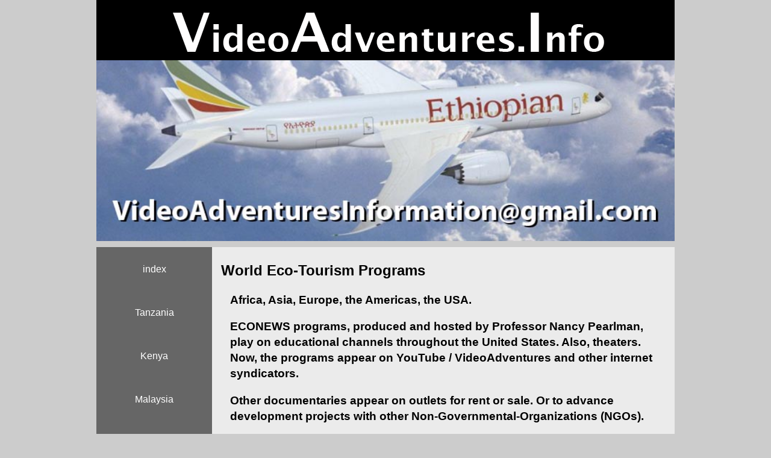

--- FILE ---
content_type: text/html
request_url: http://videoadventures.info/World/world_index.html
body_size: 7118
content:
<!DOCTYPE html PUBLIC "-//W3C//DTD XHTML 1.0 Transitional//EN" "http://www.w3.org/TR/xhtml1/DTD/xhtml1-transitional.dtd">
<html xmlns="http://www.w3.org/1999/xhtml">
<head>
<meta http-equiv="Content-Type" content="text/html; charset=utf-8" />
<meta name="viewport" content="width=device-width" />
<title>VideoAdventures</title>
<link href="mediaquerys.css" rel="stylesheet" type="text/css" />
<link href="allmediafiles.css" rel="stylesheet" type="text/css" />

</head>

<body>
<div class="container">
  <div class="header"></div>
  <div class="cover"><img src="persian_dragon_XA10_desktop.jpg" width="100%" height="auto" />
  </div>
  <div class="sidebar1">
    <ul class="nav">
      <li><a href="../index.html">index</a></li>
      <li><a href="Tanzania/Tanzania_index.html">Tanzania</a></li>
      <li><a href="Kenya/Kenya_index.html">Kenya</a></li>      		  
	  <li><a href="Malaysia/Malaysia_index.html">Malaysia</a></li>
      <li><a href="Ethiopia/Ethiopia_index.html">Ethiopia</a></li>
<!--<li><a href="Malaysia/Malaysia_index.html">Malaysia</a></li>-->	  
      <li><a href="#">Equipment</a></li>
<!--<li><a href="Equipment/Equipment_index.html">Equipment</a></li>-->
      </ul>
    </div>
<div class="content">
<div class="text_box">
<br />
<h2> World Eco-Tourism Programs</h2>
<h3>
<p>Africa, Asia, Europe, the Americas, the USA.
<br />
</p>
<p>ECONEWS programs, produced and hosted by Professor Nancy Pearlman, play on educational channels throughout the United States.  Also, theaters.  Now, the programs appear on YouTube / VideoAdventures and other internet syndicators.
<br />
</p>
<p>Other documentaries appear on outlets for rent or sale.  Or to advance development projects with other Non-Governmental-Organizations (NGOs).
<br />
</p>
<p>Airlines, tour companies, hotels, restaurants, religious groups, and individuals sponsored these TV documentaries.
<br />
</p>
<p>Special thanks to Ethiopian Airlines, the new leader in travel to Africa.  Offering flights from the United States, with a stop in Dublin, Ireland, then onward to East Africa, Ethiopian Airline now serves the world with their center in Addis Ababa radiating flights to the cities of Africa and the Middle East.  So efficient, so elegant, so gracious.
<br />
<p>Malaysian Airlines also sponsored tours of ancient rainforests of Tamanagara and Langkawi.  See the Malaysia section for those programs.
<br />
<p>Other companies contributed equipment and materials. Canon, XA10 video cameras.  Manfrotto, tripods and pan/tilt heads.  Wasabi, batteries for all the cameras.  Tascam, audio recorders.  Shure, hand-held microphones.  SanDisk, 32gB cards.  LowePro, load bearing equipment.  Insect Shield, clothing and hats.  Merrell, boots.  Red Bull, ENERGY! throughout the world.  
<br />
<p>See EQUIPMENT for reviews of the cameras, tripods, media in action.
<br />
<p>Professor Nancy Pearlman of ECONEWS hosts most of the programs.  She negotiated and produced the documentaries for her ECONEWS television series.
<br />
</p>
</h3>
</div>
<br />
<div class="adbox"><a href="http://www.nancypearlman.net/"  target="blank">
<h3>Official Website of Professor Pearlman</h3>
<img src="Pearlman.jpg" width="100%" height="auto" />

</a></div><div class="text_box">
<br />
<h2>Resume of Professor Pearlman</h2>
<h3>
<p>BIOGRAPHY: Nancy Pearlman is an award-winning broadcaster, environmentalist, college instructor, anthropologist, editor, producer, on-air personality, and outdoorswoman who has made safeguarding the earth’s ecosystems a career. She served four terms as an elected official on the Board of Trustees of the Los Angeles Community College District and now holds the title of Trustee Emeritus. 
<br />
<p>COMMUNITY COLLEGE CAMPAIGN: In November, 2020, Nancy will run for her fifth term as a member of the Board of Trustees for the Los Angeles Community College District. <!-- Click: Election Campaign Pages to contribute to her reelection, make an endorsement, volunteer, and learn more about her positions.-->
<br />
<p>ENVIRONMENTAL PROJECTS: Since Nancy coordinated Earth Day in southern California in 1970, she has worked with hundreds of environmental and conservation organizations. She has served as Executive Director of Educational Communications since 1972. She founded the Ecology Center of Southern California (1972), Project Ecotourism (1993), Campus Greening (1994) and many other ecological activities. <!-- Click: Environmental Projects for links to these activities or go to www.ecoprojects.org-->
<br />
<p>ETHNIC DANCE PERFORMANCES: Nancy still lectures and demonstrates with a professional world ethnic dance company folk dances from around the world. Check: Ethnic Dance Performances link or go to www.earthculturesproject.org for details.
<br />
<p>CABIN IN IDYLLWILD: The “Pearlman Cabin” in Idyllwild, California in the San Jacinto Mountains (between Palm Springs, Banning, and Hemet) is now listed on the National Registry of Historic Places. It is available for video and photo shoots, meetings, or visitations. This world-famous cabin was designed by John Lautner, a Frank Lloyd Wright protégé and built by Bill Branch as commissioned by Dr. Carl K. and Agnes Pearlman. <!-- Click: Cabin in Idyllwild for eight pictures.-->
<br />
<p>ENVIRONMENTAL MEDIA—ECONEWS Television and ENVIRONMENTAL DIRECTIONS Radio: Since 1977, Nancy has hosted and produced the country’s longest running environmental radio show: Environmental Directions. Since 1984 the three-time EMMY nominated ECONEWS television television series has aired on over 200 cable stations. Special documentaries have aired on all 300 PBS stations. <!-- Click on Environmental Projects to get show listings and distribution and sponsorship information. Go to ECONEWS with Nancy Pearlman on YouTube to see some recent shows.-->
<br />
<p>CONSULTANCIES AND LECTURES: Nancy is available to give talks and lectures or be a panelist on topics ranging from ecotourism to international conservation programs to community college education. She can provide expertise on sustainability issues and green activities. Her production company can create product promotional videos and she can produce and host radio shows featuring your expert. She has travelled to over ninety countries and has done documentaries in over 30 nations and loves to share her videos and stories.
<br />
<p>ECOVIEW SEGMENTS: Nancy’s production company will create short video segments for her ECOVIEW website and YouTube channel to promote products, company activities, programs, venues, and individuals. These may also be used by those represented in their social media.
<br />
<p><!--Thank you for your support.
<br />
<p>Please help my nonprofit organization's environmental projects - www.ecoprojects.org-->
<br />
</p>
</h3>
</div>
<!-- <div class="text_box">
<h1>title</h1>
<h2>sub-heading</h2>
<br />
<h3>01</h3>
<p>paragraph</p>
<!-- end .footer -->
</div>
<!--end .content--></div>
<!-- end .container --></div>
</body>
</html>


--- FILE ---
content_type: text/css
request_url: http://videoadventures.info/World/allmediafiles.css
body_size: 268
content:

/* desktop */
@import url("desktop.css") only screen and (min-width:801px);
/* tablet */
@import url("tablet.css") only screen and (min-width:481px) and (max-width:800px);
/* phone */
@import url("phone.css") only screen and (max-width:480px);


--- FILE ---
content_type: text/css
request_url: http://videoadventures.info/World/desktop.css
body_size: 5011
content:
/* ~~ Pages Desktop~~ */

@charset "UTF-8";
body {
	font: 100%/1.4 Verdana, Arial, Helvetica, sans-serif;
	background: #CCC;
	padding: 0;
	color: #000;
}

/* ~~ Element/tag selectors ~~ */
ul, ol, dl { /* Due to variations between browsers, it's best practices to zero padding and margin on lists. For consistency, you can either specify the amounts you want here, or on the list items (LI, DT, DD) they contain. Remember that what you do here will cascade to the .nav list unless you write a more specific selector. */
	padding: 0;
	margin: 0;
}
h1, h2, h3, h4, h5, h6, p {
	margin-top: 0;	 /* removing the top margin gets around an issue where margins can escape from their containing div. The remaining bottom margin will hold it away from any elements that follow. */
	padding-right: 15px;
	padding-left: 15px; /* adding the padding to the sides of the elements within the divs, instead of the divs themselves, gets rid of any box model math. A nested div with side padding can also be used as an alternate method. */
}
a img { /* this selector removes the default blue border displayed in some browsers around an image when it is surrounded by a link */
	border: none;
}

/* ~~ PAGES DESKTOP Styling for your site's links must remain in this order - including the group of selectors that create the hover effect. ~~ */
a:link {
	color:#414958;
	text-align:center;
	text-decoration: underline; 
}
a:visited {
	color: #4E5869;
	text-decoration: underline;
}
a:hover, a:active, a:focus { 
	text-decoration: none;
}

.container {
	width: 90%;
	max-width: 960px;
	min-width: 760px;
	background:#FFF;
	margin: 0 auto; 
}


.header {
	background:#000;
	background-image:url(header.png);
	height:100px;
	width:100%;

}

.100_ad {
	background:#000;
	background-image:url(header_Ad_100.jpg);
	height:100px;
	width:100%;
}


/* ~~ pages desktop ~~ */

.sidebar1 {
	float: left;
	width: 20%;
	background:#CCC;
	padding-top: 10px;
	padding-bottom: 0px; /*** PAGES DESKTOP this determines the outline of shading below the selection tiles ***/
}
.content {
	padding: 10px 0;
	width: 80%;
	float: left;
}

/* ~~ This grouped selector gives the lists in the .content area space ~~ */
.content ul, .content ol { 
	padding: 0 15px 15px 40px; /* this padding mirrors the right padding in the headings and paragraph rule above. Padding was placed on the bottom for space between other elements on the lists and on the left to create the indention. These may be adjusted as you wish. */
}

/* ~~ The navigation list styles (can be removed if you choose to use a premade flyout menu like Spry) ~~ */
ul.nav {
	list-style: none; /* this removes the list marker */
	border-top: 1px solid #666; /* this creates the top border for the links - all others are placed using a bottom border on the LI */
	margin-bottom: 0px; /* this creates the space between the navigation on the content below */
}
ul.nav li {
	border-bottom: 0px solid #666; /* this creates the button separation */
}
ul.nav a, ul.nav a:visited { /* grouping these selectors makes sure that your links retain their button look even after being visited */
	padding: 25px 25px 25px 25px;
	display: block; /* this gives the link block properties causing it to fill the whole LI containing it. This causes the entire area to react to a mouse click. */
	text-decoration: none;
	background:#666;
	color:#FFF;
	text-align:center;
}
ul.nav a:hover, ul.nav a:active, ul.nav a:focus { /* this changes the background and text color for both mouse and keyboard navigators */
	background: #6F7D94;
	color: #FFF;
}

/* ~~ The footer ~~ */
.footer {
	padding: 10px 0;
	background:#999;
	position: relative;/* this gives IE6 hasLayout to properly clear */
	clear: both; /* this clear property forces the .container to understand where the columns end and contain them */
}

/* ~~ miscellaneous float/clear classes ~~ */
.fltrt {  /* this class can be used to float an element right in your page. The floated element must precede the element it should be next to on the page. */
	float: right;
	margin-left: 8px;
}
.fltlft { /* this class can be used to float an element left in your page. The floated element must precede the element it should be next to on the page. */
	float: left;
	margin-right: 8px;
}
.clearfloat { /* this class can be placed on a <br /> or empty div as the final element following the last floated div (within the #container) if the #footer is removed or taken out of the #container */
	clear:both;
	height:0;
	font-size: 1px;
	line-height: 0px;
}

.text_box {background-color:#EBEBEB;
}

.box {
	background-color:#FFFFCC;
}

.box2 {
	background-color:#CCCCFF;
}

.adbox{
	background-color:#000;
	padding-top: 3px;
}

.adbox a {
	color:#FFF;
	text-decoration:none;
	font-size:18px;
	padding:3px;
}

.adbox a:hover {
	/*text-decoration:underline;*/
	font-size:16px;
	color:#F00;
}


--- FILE ---
content_type: text/css
request_url: http://videoadventures.info/World/tablet.css
body_size: 1372
content:
@charset "UTF-8";

/* Index tablet */

.container{
	min-width:481px;
	width:90%;
}

.sidebar1{
	padding-top: 10px;
	float:none;
	width:100%;
	background-color:#CCC;

	
}
ul.nav li{
   float:left;
   width:50%;	
}



.content{
	width:100%;
}

.header {
	background:#000;
	background-image:url(headerTablet.png);
	background-repeat:no-repeat;
	height:100px;
	width:100%;

}

ul.nav a, ul.nav a:visited { /* grouping these selectors makes sure that your links retain their button look even after being visited */
	padding: 20px 20px 20px 20px;
	display: block; /* this gives the link block properties causing it to fill the whole LI containing it. This causes the entire area to react to a mouse click. */
	text-decoration: none;
	background:#666;
	color:#FFF;
	text-align:center;
}
ul.nav a:hover, ul.nav a:active, ul.nav a:focus { /* this changes the background and text color for both mouse and keyboard navigators */
	background: #6F7D94;
	color: #FFF;
}

.text_box {background-color:#EBEBEB;
}

.box {
	background-color:#FFFFCC;
}

.box2 {
	background-color:#CCCCFF;
}

.adbox{
	background-color:#000;
	padding-top: 3px;
}

.adbox a {
	color:#FFF;
	text-decoration:none;
	font-size:16px;
}

.adbox a:hover {
	/*text-decoration:underline;*/
	font-size:16px;
	color:#F00;
}

--- FILE ---
content_type: text/css
request_url: http://videoadventures.info/World/phone.css
body_size: 1326
content:
@charset "UTF-8";

/* Index phone */

.container{
	min-width:386px;
	/*the minimum width may change with development of cell phones*/
}

.sidebar1{
	padding-top:10px;
	float:none;
	width:100%;
	background-color:#CCC;
	/*background must have correct background color / or DreamWeaver applies incorrect color in some situations / unpredictable*/
}

ul.nav li{
   float:left;
   width:50%;
   text-align:center;
   /*33% might be possible if click-zones only had short names or numbers*/	
  }
  
 /* not so fat clicks */
ul.nav li a{
   padding-top:15px;
   padding-bottom:15px;
   /*low pixel number flattens the click-zone, higher number makes rectangles approach squares*/
}
.content{
	width:100%;
	/*this is only the width of the text area, not the width of the text*/
}

.header {
	background:#000;
	background-image:url(headerPhone.png);
	background-repeat:no-repeat;
	height:50px;
	width:386px;
}

.text_box {background-color:#EBEBEB;
}

.box {
	background-color:#FFFFCC;
}

.box2 {
	background-color:#CCCCFF;
}

.adbox{
	background-color:#000;
	color:#FFF;
	padding-top: 3px;
}

.adbox a {
	color:#FFF;
	text-decoration:none;
	font-size:16px;
}

.adbox a:hover {
	/*text-decoration:underline;*/
	font-size:16px;
	color:#F00;
}
